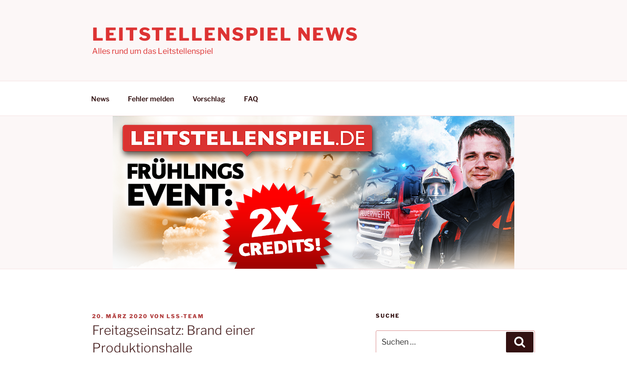

--- FILE ---
content_type: text/css
request_url: https://blog.leitstellenspiel.de/wp-content/themes/twentyseventeen-child/style.css?ver=20251202
body_size: 236
content:
/*
Theme Name:   Twenty Seventeen Child
Theme URI:        http://blog.leitstellenspiel.de/twenty-seventeen-child/
Description:  Twenty Seventeen Theme
Author:           Ali A
Template:         twentyseventeen
Version:          1.0.0
License:          GNU General Public License v2 or later
License URI:  http://www.gnu.org/licenses/gpl-2.0.html
Text Domain:  twentyseventeen
*/